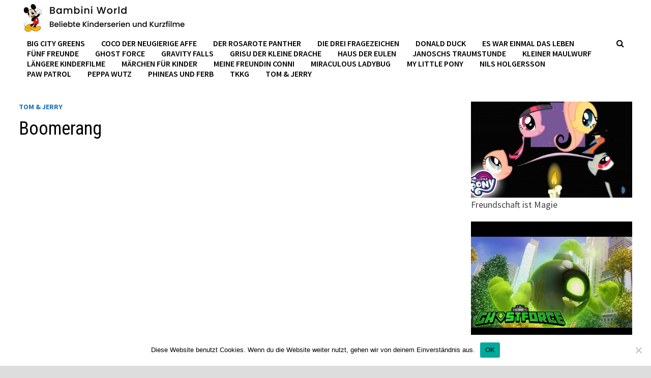

--- FILE ---
content_type: text/html; charset=UTF-8
request_url: https://bambini-world.cool4you.eu/tom-jerry/boomerang/
body_size: 12394
content:
<!doctype html>
<html lang="de">
<head>
	<meta charset="UTF-8">
	<meta name="viewport" content="width=device-width, initial-scale=1">
	<link rel="profile" href="https://gmpg.org/xfn/11">

	<title>Boomerang &#8211; Bambini World</title>
<meta name='robots' content='max-image-preview:large' />
<link rel='dns-prefetch' href='//cdn.jsdelivr.net' />
<link rel='dns-prefetch' href='//fonts.googleapis.com' />
<link rel="alternate" type="application/rss+xml" title="Bambini World &raquo; Feed" href="https://bambini-world.cool4you.eu/feed/" />
<link rel="alternate" type="application/rss+xml" title="Bambini World &raquo; Kommentar-Feed" href="https://bambini-world.cool4you.eu/comments/feed/" />
<link rel="alternate" title="oEmbed (JSON)" type="application/json+oembed" href="https://bambini-world.cool4you.eu/wp-json/oembed/1.0/embed?url=https%3A%2F%2Fbambini-world.cool4you.eu%2Ftom-jerry%2Fboomerang%2F" />
<link rel="alternate" title="oEmbed (XML)" type="text/xml+oembed" href="https://bambini-world.cool4you.eu/wp-json/oembed/1.0/embed?url=https%3A%2F%2Fbambini-world.cool4you.eu%2Ftom-jerry%2Fboomerang%2F&#038;format=xml" />
<style id='wp-img-auto-sizes-contain-inline-css' type='text/css'>
img:is([sizes=auto i],[sizes^="auto," i]){contain-intrinsic-size:3000px 1500px}
/*# sourceURL=wp-img-auto-sizes-contain-inline-css */
</style>
<style id='wp-emoji-styles-inline-css' type='text/css'>

	img.wp-smiley, img.emoji {
		display: inline !important;
		border: none !important;
		box-shadow: none !important;
		height: 1em !important;
		width: 1em !important;
		margin: 0 0.07em !important;
		vertical-align: -0.1em !important;
		background: none !important;
		padding: 0 !important;
	}
/*# sourceURL=wp-emoji-styles-inline-css */
</style>
<style id='wp-block-library-inline-css' type='text/css'>
:root{--wp-block-synced-color:#7a00df;--wp-block-synced-color--rgb:122,0,223;--wp-bound-block-color:var(--wp-block-synced-color);--wp-editor-canvas-background:#ddd;--wp-admin-theme-color:#007cba;--wp-admin-theme-color--rgb:0,124,186;--wp-admin-theme-color-darker-10:#006ba1;--wp-admin-theme-color-darker-10--rgb:0,107,160.5;--wp-admin-theme-color-darker-20:#005a87;--wp-admin-theme-color-darker-20--rgb:0,90,135;--wp-admin-border-width-focus:2px}@media (min-resolution:192dpi){:root{--wp-admin-border-width-focus:1.5px}}.wp-element-button{cursor:pointer}:root .has-very-light-gray-background-color{background-color:#eee}:root .has-very-dark-gray-background-color{background-color:#313131}:root .has-very-light-gray-color{color:#eee}:root .has-very-dark-gray-color{color:#313131}:root .has-vivid-green-cyan-to-vivid-cyan-blue-gradient-background{background:linear-gradient(135deg,#00d084,#0693e3)}:root .has-purple-crush-gradient-background{background:linear-gradient(135deg,#34e2e4,#4721fb 50%,#ab1dfe)}:root .has-hazy-dawn-gradient-background{background:linear-gradient(135deg,#faaca8,#dad0ec)}:root .has-subdued-olive-gradient-background{background:linear-gradient(135deg,#fafae1,#67a671)}:root .has-atomic-cream-gradient-background{background:linear-gradient(135deg,#fdd79a,#004a59)}:root .has-nightshade-gradient-background{background:linear-gradient(135deg,#330968,#31cdcf)}:root .has-midnight-gradient-background{background:linear-gradient(135deg,#020381,#2874fc)}:root{--wp--preset--font-size--normal:16px;--wp--preset--font-size--huge:42px}.has-regular-font-size{font-size:1em}.has-larger-font-size{font-size:2.625em}.has-normal-font-size{font-size:var(--wp--preset--font-size--normal)}.has-huge-font-size{font-size:var(--wp--preset--font-size--huge)}.has-text-align-center{text-align:center}.has-text-align-left{text-align:left}.has-text-align-right{text-align:right}.has-fit-text{white-space:nowrap!important}#end-resizable-editor-section{display:none}.aligncenter{clear:both}.items-justified-left{justify-content:flex-start}.items-justified-center{justify-content:center}.items-justified-right{justify-content:flex-end}.items-justified-space-between{justify-content:space-between}.screen-reader-text{border:0;clip-path:inset(50%);height:1px;margin:-1px;overflow:hidden;padding:0;position:absolute;width:1px;word-wrap:normal!important}.screen-reader-text:focus{background-color:#ddd;clip-path:none;color:#444;display:block;font-size:1em;height:auto;left:5px;line-height:normal;padding:15px 23px 14px;text-decoration:none;top:5px;width:auto;z-index:100000}html :where(.has-border-color){border-style:solid}html :where([style*=border-top-color]){border-top-style:solid}html :where([style*=border-right-color]){border-right-style:solid}html :where([style*=border-bottom-color]){border-bottom-style:solid}html :where([style*=border-left-color]){border-left-style:solid}html :where([style*=border-width]){border-style:solid}html :where([style*=border-top-width]){border-top-style:solid}html :where([style*=border-right-width]){border-right-style:solid}html :where([style*=border-bottom-width]){border-bottom-style:solid}html :where([style*=border-left-width]){border-left-style:solid}html :where(img[class*=wp-image-]){height:auto;max-width:100%}:where(figure){margin:0 0 1em}html :where(.is-position-sticky){--wp-admin--admin-bar--position-offset:var(--wp-admin--admin-bar--height,0px)}@media screen and (max-width:600px){html :where(.is-position-sticky){--wp-admin--admin-bar--position-offset:0px}}

/*# sourceURL=wp-block-library-inline-css */
</style><style id='wp-block-embed-inline-css' type='text/css'>
.wp-block-embed.alignleft,.wp-block-embed.alignright,.wp-block[data-align=left]>[data-type="core/embed"],.wp-block[data-align=right]>[data-type="core/embed"]{max-width:360px;width:100%}.wp-block-embed.alignleft .wp-block-embed__wrapper,.wp-block-embed.alignright .wp-block-embed__wrapper,.wp-block[data-align=left]>[data-type="core/embed"] .wp-block-embed__wrapper,.wp-block[data-align=right]>[data-type="core/embed"] .wp-block-embed__wrapper{min-width:280px}.wp-block-cover .wp-block-embed{min-height:240px;min-width:320px}.wp-block-embed{overflow-wrap:break-word}.wp-block-embed :where(figcaption){margin-bottom:1em;margin-top:.5em}.wp-block-embed iframe{max-width:100%}.wp-block-embed__wrapper{position:relative}.wp-embed-responsive .wp-has-aspect-ratio .wp-block-embed__wrapper:before{content:"";display:block;padding-top:50%}.wp-embed-responsive .wp-has-aspect-ratio iframe{bottom:0;height:100%;left:0;position:absolute;right:0;top:0;width:100%}.wp-embed-responsive .wp-embed-aspect-21-9 .wp-block-embed__wrapper:before{padding-top:42.85%}.wp-embed-responsive .wp-embed-aspect-18-9 .wp-block-embed__wrapper:before{padding-top:50%}.wp-embed-responsive .wp-embed-aspect-16-9 .wp-block-embed__wrapper:before{padding-top:56.25%}.wp-embed-responsive .wp-embed-aspect-4-3 .wp-block-embed__wrapper:before{padding-top:75%}.wp-embed-responsive .wp-embed-aspect-1-1 .wp-block-embed__wrapper:before{padding-top:100%}.wp-embed-responsive .wp-embed-aspect-9-16 .wp-block-embed__wrapper:before{padding-top:177.77%}.wp-embed-responsive .wp-embed-aspect-1-2 .wp-block-embed__wrapper:before{padding-top:200%}
/*# sourceURL=https://bambini-world.cool4you.eu/wp-includes/blocks/embed/style.min.css */
</style>
<style id='wp-block-embed-theme-inline-css' type='text/css'>
.wp-block-embed :where(figcaption){color:#555;font-size:13px;text-align:center}.is-dark-theme .wp-block-embed :where(figcaption){color:#ffffffa6}.wp-block-embed{margin:0 0 1em}
/*# sourceURL=https://bambini-world.cool4you.eu/wp-includes/blocks/embed/theme.min.css */
</style>
<style id='global-styles-inline-css' type='text/css'>
:root{--wp--preset--aspect-ratio--square: 1;--wp--preset--aspect-ratio--4-3: 4/3;--wp--preset--aspect-ratio--3-4: 3/4;--wp--preset--aspect-ratio--3-2: 3/2;--wp--preset--aspect-ratio--2-3: 2/3;--wp--preset--aspect-ratio--16-9: 16/9;--wp--preset--aspect-ratio--9-16: 9/16;--wp--preset--color--black: #000000;--wp--preset--color--cyan-bluish-gray: #abb8c3;--wp--preset--color--white: #ffffff;--wp--preset--color--pale-pink: #f78da7;--wp--preset--color--vivid-red: #cf2e2e;--wp--preset--color--luminous-vivid-orange: #ff6900;--wp--preset--color--luminous-vivid-amber: #fcb900;--wp--preset--color--light-green-cyan: #7bdcb5;--wp--preset--color--vivid-green-cyan: #00d084;--wp--preset--color--pale-cyan-blue: #8ed1fc;--wp--preset--color--vivid-cyan-blue: #0693e3;--wp--preset--color--vivid-purple: #9b51e0;--wp--preset--gradient--vivid-cyan-blue-to-vivid-purple: linear-gradient(135deg,rgb(6,147,227) 0%,rgb(155,81,224) 100%);--wp--preset--gradient--light-green-cyan-to-vivid-green-cyan: linear-gradient(135deg,rgb(122,220,180) 0%,rgb(0,208,130) 100%);--wp--preset--gradient--luminous-vivid-amber-to-luminous-vivid-orange: linear-gradient(135deg,rgb(252,185,0) 0%,rgb(255,105,0) 100%);--wp--preset--gradient--luminous-vivid-orange-to-vivid-red: linear-gradient(135deg,rgb(255,105,0) 0%,rgb(207,46,46) 100%);--wp--preset--gradient--very-light-gray-to-cyan-bluish-gray: linear-gradient(135deg,rgb(238,238,238) 0%,rgb(169,184,195) 100%);--wp--preset--gradient--cool-to-warm-spectrum: linear-gradient(135deg,rgb(74,234,220) 0%,rgb(151,120,209) 20%,rgb(207,42,186) 40%,rgb(238,44,130) 60%,rgb(251,105,98) 80%,rgb(254,248,76) 100%);--wp--preset--gradient--blush-light-purple: linear-gradient(135deg,rgb(255,206,236) 0%,rgb(152,150,240) 100%);--wp--preset--gradient--blush-bordeaux: linear-gradient(135deg,rgb(254,205,165) 0%,rgb(254,45,45) 50%,rgb(107,0,62) 100%);--wp--preset--gradient--luminous-dusk: linear-gradient(135deg,rgb(255,203,112) 0%,rgb(199,81,192) 50%,rgb(65,88,208) 100%);--wp--preset--gradient--pale-ocean: linear-gradient(135deg,rgb(255,245,203) 0%,rgb(182,227,212) 50%,rgb(51,167,181) 100%);--wp--preset--gradient--electric-grass: linear-gradient(135deg,rgb(202,248,128) 0%,rgb(113,206,126) 100%);--wp--preset--gradient--midnight: linear-gradient(135deg,rgb(2,3,129) 0%,rgb(40,116,252) 100%);--wp--preset--font-size--small: 13px;--wp--preset--font-size--medium: 20px;--wp--preset--font-size--large: 36px;--wp--preset--font-size--x-large: 42px;--wp--preset--spacing--20: 0.44rem;--wp--preset--spacing--30: 0.67rem;--wp--preset--spacing--40: 1rem;--wp--preset--spacing--50: 1.5rem;--wp--preset--spacing--60: 2.25rem;--wp--preset--spacing--70: 3.38rem;--wp--preset--spacing--80: 5.06rem;--wp--preset--shadow--natural: 6px 6px 9px rgba(0, 0, 0, 0.2);--wp--preset--shadow--deep: 12px 12px 50px rgba(0, 0, 0, 0.4);--wp--preset--shadow--sharp: 6px 6px 0px rgba(0, 0, 0, 0.2);--wp--preset--shadow--outlined: 6px 6px 0px -3px rgb(255, 255, 255), 6px 6px rgb(0, 0, 0);--wp--preset--shadow--crisp: 6px 6px 0px rgb(0, 0, 0);}:where(.is-layout-flex){gap: 0.5em;}:where(.is-layout-grid){gap: 0.5em;}body .is-layout-flex{display: flex;}.is-layout-flex{flex-wrap: wrap;align-items: center;}.is-layout-flex > :is(*, div){margin: 0;}body .is-layout-grid{display: grid;}.is-layout-grid > :is(*, div){margin: 0;}:where(.wp-block-columns.is-layout-flex){gap: 2em;}:where(.wp-block-columns.is-layout-grid){gap: 2em;}:where(.wp-block-post-template.is-layout-flex){gap: 1.25em;}:where(.wp-block-post-template.is-layout-grid){gap: 1.25em;}.has-black-color{color: var(--wp--preset--color--black) !important;}.has-cyan-bluish-gray-color{color: var(--wp--preset--color--cyan-bluish-gray) !important;}.has-white-color{color: var(--wp--preset--color--white) !important;}.has-pale-pink-color{color: var(--wp--preset--color--pale-pink) !important;}.has-vivid-red-color{color: var(--wp--preset--color--vivid-red) !important;}.has-luminous-vivid-orange-color{color: var(--wp--preset--color--luminous-vivid-orange) !important;}.has-luminous-vivid-amber-color{color: var(--wp--preset--color--luminous-vivid-amber) !important;}.has-light-green-cyan-color{color: var(--wp--preset--color--light-green-cyan) !important;}.has-vivid-green-cyan-color{color: var(--wp--preset--color--vivid-green-cyan) !important;}.has-pale-cyan-blue-color{color: var(--wp--preset--color--pale-cyan-blue) !important;}.has-vivid-cyan-blue-color{color: var(--wp--preset--color--vivid-cyan-blue) !important;}.has-vivid-purple-color{color: var(--wp--preset--color--vivid-purple) !important;}.has-black-background-color{background-color: var(--wp--preset--color--black) !important;}.has-cyan-bluish-gray-background-color{background-color: var(--wp--preset--color--cyan-bluish-gray) !important;}.has-white-background-color{background-color: var(--wp--preset--color--white) !important;}.has-pale-pink-background-color{background-color: var(--wp--preset--color--pale-pink) !important;}.has-vivid-red-background-color{background-color: var(--wp--preset--color--vivid-red) !important;}.has-luminous-vivid-orange-background-color{background-color: var(--wp--preset--color--luminous-vivid-orange) !important;}.has-luminous-vivid-amber-background-color{background-color: var(--wp--preset--color--luminous-vivid-amber) !important;}.has-light-green-cyan-background-color{background-color: var(--wp--preset--color--light-green-cyan) !important;}.has-vivid-green-cyan-background-color{background-color: var(--wp--preset--color--vivid-green-cyan) !important;}.has-pale-cyan-blue-background-color{background-color: var(--wp--preset--color--pale-cyan-blue) !important;}.has-vivid-cyan-blue-background-color{background-color: var(--wp--preset--color--vivid-cyan-blue) !important;}.has-vivid-purple-background-color{background-color: var(--wp--preset--color--vivid-purple) !important;}.has-black-border-color{border-color: var(--wp--preset--color--black) !important;}.has-cyan-bluish-gray-border-color{border-color: var(--wp--preset--color--cyan-bluish-gray) !important;}.has-white-border-color{border-color: var(--wp--preset--color--white) !important;}.has-pale-pink-border-color{border-color: var(--wp--preset--color--pale-pink) !important;}.has-vivid-red-border-color{border-color: var(--wp--preset--color--vivid-red) !important;}.has-luminous-vivid-orange-border-color{border-color: var(--wp--preset--color--luminous-vivid-orange) !important;}.has-luminous-vivid-amber-border-color{border-color: var(--wp--preset--color--luminous-vivid-amber) !important;}.has-light-green-cyan-border-color{border-color: var(--wp--preset--color--light-green-cyan) !important;}.has-vivid-green-cyan-border-color{border-color: var(--wp--preset--color--vivid-green-cyan) !important;}.has-pale-cyan-blue-border-color{border-color: var(--wp--preset--color--pale-cyan-blue) !important;}.has-vivid-cyan-blue-border-color{border-color: var(--wp--preset--color--vivid-cyan-blue) !important;}.has-vivid-purple-border-color{border-color: var(--wp--preset--color--vivid-purple) !important;}.has-vivid-cyan-blue-to-vivid-purple-gradient-background{background: var(--wp--preset--gradient--vivid-cyan-blue-to-vivid-purple) !important;}.has-light-green-cyan-to-vivid-green-cyan-gradient-background{background: var(--wp--preset--gradient--light-green-cyan-to-vivid-green-cyan) !important;}.has-luminous-vivid-amber-to-luminous-vivid-orange-gradient-background{background: var(--wp--preset--gradient--luminous-vivid-amber-to-luminous-vivid-orange) !important;}.has-luminous-vivid-orange-to-vivid-red-gradient-background{background: var(--wp--preset--gradient--luminous-vivid-orange-to-vivid-red) !important;}.has-very-light-gray-to-cyan-bluish-gray-gradient-background{background: var(--wp--preset--gradient--very-light-gray-to-cyan-bluish-gray) !important;}.has-cool-to-warm-spectrum-gradient-background{background: var(--wp--preset--gradient--cool-to-warm-spectrum) !important;}.has-blush-light-purple-gradient-background{background: var(--wp--preset--gradient--blush-light-purple) !important;}.has-blush-bordeaux-gradient-background{background: var(--wp--preset--gradient--blush-bordeaux) !important;}.has-luminous-dusk-gradient-background{background: var(--wp--preset--gradient--luminous-dusk) !important;}.has-pale-ocean-gradient-background{background: var(--wp--preset--gradient--pale-ocean) !important;}.has-electric-grass-gradient-background{background: var(--wp--preset--gradient--electric-grass) !important;}.has-midnight-gradient-background{background: var(--wp--preset--gradient--midnight) !important;}.has-small-font-size{font-size: var(--wp--preset--font-size--small) !important;}.has-medium-font-size{font-size: var(--wp--preset--font-size--medium) !important;}.has-large-font-size{font-size: var(--wp--preset--font-size--large) !important;}.has-x-large-font-size{font-size: var(--wp--preset--font-size--x-large) !important;}
/*# sourceURL=global-styles-inline-css */
</style>

<style id='classic-theme-styles-inline-css' type='text/css'>
/*! This file is auto-generated */
.wp-block-button__link{color:#fff;background-color:#32373c;border-radius:9999px;box-shadow:none;text-decoration:none;padding:calc(.667em + 2px) calc(1.333em + 2px);font-size:1.125em}.wp-block-file__button{background:#32373c;color:#fff;text-decoration:none}
/*# sourceURL=/wp-includes/css/classic-themes.min.css */
</style>
<link rel='stylesheet' id='cookie-notice-front-css' href='https://bambini-world.cool4you.eu/wp-content/plugins/cookie-notice/css/front.min.css?ver=2.4.18' type='text/css' media='all' />
<link rel='stylesheet' id='font-awesome-css' href='https://bambini-world.cool4you.eu/wp-content/themes/bam/assets/css/font-awesome.min.css?ver=4.7.0' type='text/css' media='all' />
<link rel='stylesheet' id='bam-style-css' href='https://bambini-world.cool4you.eu/wp-content/themes/bam/style.css?ver=6.9' type='text/css' media='all' />
<link rel='stylesheet' id='bam-google-fonts-css' href='https://fonts.googleapis.com/css?family=Source+Sans+Pro%3A100%2C200%2C300%2C400%2C500%2C600%2C700%2C800%2C900%2C100i%2C200i%2C300i%2C400i%2C500i%2C600i%2C700i%2C800i%2C900i|Roboto+Condensed%3A100%2C200%2C300%2C400%2C500%2C600%2C700%2C800%2C900%2C100i%2C200i%2C300i%2C400i%2C500i%2C600i%2C700i%2C800i%2C900i%26subset%3Dlatin' type='text/css' media='all' />
<link rel='stylesheet' id='arpw-style-css' href='https://bambini-world.cool4you.eu/wp-content/plugins/advanced-random-posts-widget/assets/css/arpw-frontend.css?ver=6.9' type='text/css' media='all' />
<script type="text/javascript" src="https://bambini-world.cool4you.eu/wp-includes/js/jquery/jquery.min.js?ver=3.7.1" id="jquery-core-js"></script>
<script type="text/javascript" src="https://bambini-world.cool4you.eu/wp-includes/js/jquery/jquery-migrate.min.js?ver=3.4.1" id="jquery-migrate-js"></script>
<link rel="https://api.w.org/" href="https://bambini-world.cool4you.eu/wp-json/" /><link rel="alternate" title="JSON" type="application/json" href="https://bambini-world.cool4you.eu/wp-json/wp/v2/posts/533" /><link rel="EditURI" type="application/rsd+xml" title="RSD" href="https://bambini-world.cool4you.eu/xmlrpc.php?rsd" />
<meta name="generator" content="WordPress 6.9" />
<link rel="canonical" href="https://bambini-world.cool4you.eu/tom-jerry/boomerang/" />
<link rel='shortlink' href='https://bambini-world.cool4you.eu/?p=533' />
		<style type="text/css">
					.site-title,
			.site-description {
				position: absolute;
				clip: rect(1px, 1px, 1px, 1px);
				display: none;
			}
				</style>
		<link rel="icon" href="https://bambini-world.cool4you.eu/wp-content/uploads/2021/02/cropped-ico-32x32.jpg" sizes="32x32" />
<link rel="icon" href="https://bambini-world.cool4you.eu/wp-content/uploads/2021/02/cropped-ico-192x192.jpg" sizes="192x192" />
<link rel="apple-touch-icon" href="https://bambini-world.cool4you.eu/wp-content/uploads/2021/02/cropped-ico-180x180.jpg" />
<meta name="msapplication-TileImage" content="https://bambini-world.cool4you.eu/wp-content/uploads/2021/02/cropped-ico-270x270.jpg" />

		<style type="text/css" id="theme-custom-css">
			/* Color CSS */
                
                    blockquote {
                        border-left: 4px solid #1e73be;
                    }

                    button,
                    input[type="button"],
                    input[type="reset"],
                    input[type="submit"] {
                        background: #1e73be;
                    }

                    .bam-readmore {
                        background: #1e73be;
                    }

                    .site-title a, .site-description {
                        color: #1e73be;
                    }

                    .site-header.default-style .main-navigation ul li a:hover {
                        color: #1e73be;
                    }

                    .site-header.default-style .main-navigation ul ul li a:hover {
                        background: #1e73be;
                    }

                    .site-header.default-style .main-navigation .current_page_item > a,
                    .site-header.default-style .main-navigation .current-menu-item > a,
                    .site-header.default-style .main-navigation .current_page_ancestor > a,
                    .site-header.default-style .main-navigation .current-menu-ancestor > a {
                        color: #1e73be;
                    }

                    .site-header.horizontal-style .main-navigation ul li a:hover {
                        color: #1e73be;
                    }

                    .site-header.horizontal-style .main-navigation ul ul li a:hover {
                        background: #1e73be;
                    }

                    .site-header.horizontal-style .main-navigation .current_page_item > a,
                    .site-header.horizontal-style .main-navigation .current-menu-item > a,
                    .site-header.horizontal-style .main-navigation .current_page_ancestor > a,
                    .site-header.horizontal-style .main-navigation .current-menu-ancestor > a {
                        color: #1e73be;
                    }

                    .posts-navigation .nav-previous a:hover,
                    .posts-navigation .nav-next a:hover {
                        color: #1e73be;
                    }

                    .post-navigation .nav-previous .post-title:hover,
                    .post-navigation .nav-next .post-title:hover {
                        color: #1e73be;
                    }

                    .pagination .page-numbers.current {
                        background: #1e73be;
                        border: 1px solid #1e73be;
                        color: #ffffff;
                    }
                      
                    .pagination a.page-numbers:hover {
                        background: #1e73be;
                        border: 1px solid #1e73be;
                    }

                    .widget a:hover,
                    .widget ul li a:hover {
                        color: #1e73be;
                    }

                    li.bm-tab.ui-state-active a {
                        border-bottom: 1px solid #1e73be;
                    }

                    .footer-widget-area .widget a:hover {
                        color: #1e73be;
                    }

                    .bms-title a:hover {
                        color: #1e73be;
                    }

                    .bam-entry .entry-title a:hover {
                        color: #1e73be;
                    }

                    .related-post-meta a:hover,
                    .entry-meta a:hover {
                        color: #1e73be;
                    }

                    .related-post-meta .byline a:hover,
                    .entry-meta .byline a:hover {
                        color: #1e73be;
                    }

                    .cat-links a {
                        color: #1e73be;
                    }

                    .tags-links a:hover {
                        background: #1e73be;
                    }

                    .related-post-title a:hover {
                        color: #1e73be;
                    }

                    .author-posts-link:hover {
                        color: #1e73be;
                    }

                    .comment-author a {
                        color: #1e73be;
                    }

                    .comment-metadata a:hover,
                    .comment-metadata a:focus,
                    .pingback .comment-edit-link:hover,
                    .pingback .comment-edit-link:focus {
                        color: #1e73be;
                    }

                    .comment-reply-link:hover,
                    .comment-reply-link:focus {
                        background: #1e73be;
                    }

                    .comment-notes a:hover,
                    .comment-awaiting-moderation a:hover,
                    .logged-in-as a:hover,
                    .form-allowed-tags a:hover {
                        color: #1e73be;
                    }

                    .required {
                        color: #1e73be;
                    }

                    .comment-reply-title small a:before {
                        color: #1e73be;
                    }

                    .wp-block-quote {
                        border-left: 4px solid #1e73be;
                    }

                    .wp-block-quote[style*="text-align:right"], .wp-block-quote[style*="text-align: right"] {
                        border-right: 4px solid #1e73be;
                    }

                    .site-info a:hover {
                        color: #1e73be;
                    }

                    #bam-tags a, .widget_tag_cloud .tagcloud a {
                        background: #1e73be;
                    }

                
                    .page-content a:hover,
                    .entry-content a:hover {
                        color: #00aeef;
                    }
                
                    body.boxed-layout.custom-background,
                    body.boxed-layout {
                        background-color: #dddddd;
                    }
                
                    body.boxed-layout.custom-background.separate-containers,
                    body.boxed-layout.separate-containers {
                        background-color: #dddddd;
                    }
                
                    body.wide-layout.custom-background.separate-containers,
                    body.wide-layout.separate-containers {
                        background-color: #eeeeee;
                    }
                /* Header CSS */
                        .site-header.default-style .main-navigation ul li a, .site-header.default-style .bam-search-button-icon, .site-header.default-style .menu-toggle { line-height: 20px; }
                        .site-header.default-style .main-navigation ul ul li a { line-height: 1.3; }
                        .site-header.default-style .bam-search-box-container { top: 20px }
                    
                        .site-header.default-style .main-navigation { background: #ffffff; }
                    
                        .site-header.default-style .main-navigation ul li a, .bam-search-button-icon, .menu-toggle { color: #000000; }
                    
                        .site-header.default-style .main-navigation ul li a:hover { color: #1e73be; }
                        .site-header.default-style .main-navigation .current_page_item > a, .site-header.default-style .main-navigation .current-menu-item > a, .site-header.default-style .main-navigation .current_page_ancestor > a, .site-header.default-style .main-navigation .current-menu-ancestor > a { color: #1e73be; }
                    
                        .site-header.default-style #site-header-inner {
                            padding-top: 5px;
                        }
                    
                        .site-header.default-style #site-header-inner {
                            padding-bottom: 10px;
                        }
                    /* Footer CSS */
                    .footer-widget-area {
                        background: #ffffff;
                    }
                
                    .footer-widget-area .widget-title,
                    .footer-widget-area .widget {
                        color: #000000;
                    }
                
                    .footer-widget-area .widget a {
                        color: #000000;
                    }
                
                    .footer-widget-area .widget a:hover {
                        color: #1e73be;
                    }
                
                    .site-info {
                        background: #ffffff;
                    }
                
                    .site-info {
                        color: #000000;
                    }
                
                    .site-info a {
                        color: #000000;
                    }
                
                    .site-info a:hover {
                        color: #1e73be;
                    }		</style>

	</head>

<body class="wp-singular post-template-default single single-post postid-533 single-format-standard wp-custom-logo wp-theme-bam cookies-not-set boxed-layout right-sidebar one-container">



<div id="page" class="site">
	<a class="skip-link screen-reader-text" href="#content">Zum Inhalt springen</a>

	
	


<header id="masthead" class="site-header default-style">

    
    

<div id="site-header-inner" class="clearfix container left-logo">

    <div class="site-branding">
    <div class="site-branding-inner">

                    <div class="site-logo-image"><a href="https://bambini-world.cool4you.eu/" class="custom-logo-link" rel="home"><img width="336" height="60" src="https://bambini-world.cool4you.eu/wp-content/uploads/2021/02/cropped-bambini-world.jpg" class="custom-logo" alt="Bambini World" decoding="async" srcset="https://bambini-world.cool4you.eu/wp-content/uploads/2021/02/cropped-bambini-world.jpg 336w, https://bambini-world.cool4you.eu/wp-content/uploads/2021/02/cropped-bambini-world-300x54.jpg 300w" sizes="(max-width: 336px) 100vw, 336px" /></a></div>
        
        <div class="site-branding-text">
                            <p class="site-title"><a href="https://bambini-world.cool4you.eu/" rel="home">Bambini World</a></p>
                                <p class="site-description">Beliebte Serien und kostenlose Filme für Kinder</p>
                    </div><!-- .site-branding-text -->

    </div><!-- .site-branding-inner -->
</div><!-- .site-branding -->
        
</div><!-- #site-header-inner -->



<nav id="site-navigation" class="main-navigation">

    <div id="site-navigation-inner" class="container align-left show-search">
        
        <div class="menu-topbar-container"><ul id="primary-menu" class="menu"><li id="menu-item-876" class="menu-item menu-item-type-taxonomy menu-item-object-category menu-item-876"><a href="https://bambini-world.cool4you.eu/category/big-city-greens/">Big City Greens</a></li>
<li id="menu-item-877" class="menu-item menu-item-type-taxonomy menu-item-object-category menu-item-877"><a href="https://bambini-world.cool4you.eu/category/coco-der-neugierige-affe/">Coco der neugierige Affe</a></li>
<li id="menu-item-878" class="menu-item menu-item-type-taxonomy menu-item-object-category menu-item-878"><a href="https://bambini-world.cool4you.eu/category/der-rosarote-panther/">Der Rosarote Panther</a></li>
<li id="menu-item-879" class="menu-item menu-item-type-taxonomy menu-item-object-category menu-item-879"><a href="https://bambini-world.cool4you.eu/category/die-drei-fragezeichen/">Die drei Fragezeichen</a></li>
<li id="menu-item-880" class="menu-item menu-item-type-taxonomy menu-item-object-category menu-item-880"><a href="https://bambini-world.cool4you.eu/category/donald-duck/">Donald Duck</a></li>
<li id="menu-item-881" class="menu-item menu-item-type-taxonomy menu-item-object-category menu-item-881"><a href="https://bambini-world.cool4you.eu/category/es-war-einmal-das-leben/">Es war einmal das Leben</a></li>
<li id="menu-item-882" class="menu-item menu-item-type-taxonomy menu-item-object-category menu-item-882"><a href="https://bambini-world.cool4you.eu/category/fuenf-freunde/">Fünf Freunde</a></li>
<li id="menu-item-883" class="menu-item menu-item-type-taxonomy menu-item-object-category menu-item-883"><a href="https://bambini-world.cool4you.eu/category/ghost-force/">Ghost Force</a></li>
<li id="menu-item-884" class="menu-item menu-item-type-taxonomy menu-item-object-category menu-item-884"><a href="https://bambini-world.cool4you.eu/category/gravity-falls/">Gravity Falls</a></li>
<li id="menu-item-885" class="menu-item menu-item-type-taxonomy menu-item-object-category menu-item-885"><a href="https://bambini-world.cool4you.eu/category/grisu-der-kleine-drache/">Grisu der kleine Drache</a></li>
<li id="menu-item-886" class="menu-item menu-item-type-taxonomy menu-item-object-category menu-item-886"><a href="https://bambini-world.cool4you.eu/category/haus-der-eulen/">Haus der Eulen</a></li>
<li id="menu-item-887" class="menu-item menu-item-type-taxonomy menu-item-object-category menu-item-887"><a href="https://bambini-world.cool4you.eu/category/janoschs-traumstunde/">Janoschs Traumstunde</a></li>
<li id="menu-item-888" class="menu-item menu-item-type-taxonomy menu-item-object-category menu-item-888"><a href="https://bambini-world.cool4you.eu/category/kleiner-maulwurf/">Kleiner Maulwurf</a></li>
<li id="menu-item-889" class="menu-item menu-item-type-taxonomy menu-item-object-category menu-item-889"><a href="https://bambini-world.cool4you.eu/category/laengere-kinderfilme/">Längere Kinderfilme</a></li>
<li id="menu-item-890" class="menu-item menu-item-type-taxonomy menu-item-object-category menu-item-890"><a href="https://bambini-world.cool4you.eu/category/maerchen-fuer-kinder/">Märchen für Kinder</a></li>
<li id="menu-item-891" class="menu-item menu-item-type-taxonomy menu-item-object-category menu-item-891"><a href="https://bambini-world.cool4you.eu/category/meine-freundin-conni/">Meine Freundin Conni</a></li>
<li id="menu-item-892" class="menu-item menu-item-type-taxonomy menu-item-object-category menu-item-892"><a href="https://bambini-world.cool4you.eu/category/miraculous-ladybug/">Miraculous Ladybug</a></li>
<li id="menu-item-893" class="menu-item menu-item-type-taxonomy menu-item-object-category menu-item-893"><a href="https://bambini-world.cool4you.eu/category/my-little-pony/">My Little Pony</a></li>
<li id="menu-item-894" class="menu-item menu-item-type-taxonomy menu-item-object-category menu-item-894"><a href="https://bambini-world.cool4you.eu/category/nils-holgersson/">Nils Holgersson</a></li>
<li id="menu-item-895" class="menu-item menu-item-type-taxonomy menu-item-object-category menu-item-895"><a href="https://bambini-world.cool4you.eu/category/paw-patrol/">Paw Patrol</a></li>
<li id="menu-item-896" class="menu-item menu-item-type-taxonomy menu-item-object-category menu-item-896"><a href="https://bambini-world.cool4you.eu/category/peppa-wutz/">Peppa Wutz</a></li>
<li id="menu-item-897" class="menu-item menu-item-type-taxonomy menu-item-object-category menu-item-897"><a href="https://bambini-world.cool4you.eu/category/phineas-und-ferb/">Phineas und Ferb</a></li>
<li id="menu-item-898" class="menu-item menu-item-type-taxonomy menu-item-object-category menu-item-898"><a href="https://bambini-world.cool4you.eu/category/tkkg/">TKKG</a></li>
<li id="menu-item-899" class="menu-item menu-item-type-taxonomy menu-item-object-category current-post-ancestor current-menu-parent current-post-parent menu-item-899"><a href="https://bambini-world.cool4you.eu/category/tom-jerry/">Tom &amp; Jerry</a></li>
</ul></div><div class="bam-search-button-icon">
    <i class="fa fa-search" aria-hidden="true"></i>
</div>
<div class="bam-search-box-container">
    <div class="bam-search-box">
        <form role="search" method="get" class="search-form" action="https://bambini-world.cool4you.eu/">
				<label>
					<span class="screen-reader-text">Suche nach:</span>
					<input type="search" class="search-field" placeholder="Suchen …" value="" name="s" />
				</label>
				<input type="submit" class="search-submit" value="Suchen" />
			</form>    </div><!-- th-search-box -->
</div><!-- .th-search-box-container -->

        <button class="menu-toggle" aria-controls="primary-menu" aria-expanded="false"><i class="fa fa-bars"></i>Menü</button>
        
    </div><!-- .container -->
    
</nav><!-- #site-navigation -->
<div class="mobile-dropdown">
    <nav class="mobile-navigation">
        <div class="menu-topbar-container"><ul id="primary-menu" class="menu"><li class="menu-item menu-item-type-taxonomy menu-item-object-category menu-item-876"><a href="https://bambini-world.cool4you.eu/category/big-city-greens/">Big City Greens</a></li>
<li class="menu-item menu-item-type-taxonomy menu-item-object-category menu-item-877"><a href="https://bambini-world.cool4you.eu/category/coco-der-neugierige-affe/">Coco der neugierige Affe</a></li>
<li class="menu-item menu-item-type-taxonomy menu-item-object-category menu-item-878"><a href="https://bambini-world.cool4you.eu/category/der-rosarote-panther/">Der Rosarote Panther</a></li>
<li class="menu-item menu-item-type-taxonomy menu-item-object-category menu-item-879"><a href="https://bambini-world.cool4you.eu/category/die-drei-fragezeichen/">Die drei Fragezeichen</a></li>
<li class="menu-item menu-item-type-taxonomy menu-item-object-category menu-item-880"><a href="https://bambini-world.cool4you.eu/category/donald-duck/">Donald Duck</a></li>
<li class="menu-item menu-item-type-taxonomy menu-item-object-category menu-item-881"><a href="https://bambini-world.cool4you.eu/category/es-war-einmal-das-leben/">Es war einmal das Leben</a></li>
<li class="menu-item menu-item-type-taxonomy menu-item-object-category menu-item-882"><a href="https://bambini-world.cool4you.eu/category/fuenf-freunde/">Fünf Freunde</a></li>
<li class="menu-item menu-item-type-taxonomy menu-item-object-category menu-item-883"><a href="https://bambini-world.cool4you.eu/category/ghost-force/">Ghost Force</a></li>
<li class="menu-item menu-item-type-taxonomy menu-item-object-category menu-item-884"><a href="https://bambini-world.cool4you.eu/category/gravity-falls/">Gravity Falls</a></li>
<li class="menu-item menu-item-type-taxonomy menu-item-object-category menu-item-885"><a href="https://bambini-world.cool4you.eu/category/grisu-der-kleine-drache/">Grisu der kleine Drache</a></li>
<li class="menu-item menu-item-type-taxonomy menu-item-object-category menu-item-886"><a href="https://bambini-world.cool4you.eu/category/haus-der-eulen/">Haus der Eulen</a></li>
<li class="menu-item menu-item-type-taxonomy menu-item-object-category menu-item-887"><a href="https://bambini-world.cool4you.eu/category/janoschs-traumstunde/">Janoschs Traumstunde</a></li>
<li class="menu-item menu-item-type-taxonomy menu-item-object-category menu-item-888"><a href="https://bambini-world.cool4you.eu/category/kleiner-maulwurf/">Kleiner Maulwurf</a></li>
<li class="menu-item menu-item-type-taxonomy menu-item-object-category menu-item-889"><a href="https://bambini-world.cool4you.eu/category/laengere-kinderfilme/">Längere Kinderfilme</a></li>
<li class="menu-item menu-item-type-taxonomy menu-item-object-category menu-item-890"><a href="https://bambini-world.cool4you.eu/category/maerchen-fuer-kinder/">Märchen für Kinder</a></li>
<li class="menu-item menu-item-type-taxonomy menu-item-object-category menu-item-891"><a href="https://bambini-world.cool4you.eu/category/meine-freundin-conni/">Meine Freundin Conni</a></li>
<li class="menu-item menu-item-type-taxonomy menu-item-object-category menu-item-892"><a href="https://bambini-world.cool4you.eu/category/miraculous-ladybug/">Miraculous Ladybug</a></li>
<li class="menu-item menu-item-type-taxonomy menu-item-object-category menu-item-893"><a href="https://bambini-world.cool4you.eu/category/my-little-pony/">My Little Pony</a></li>
<li class="menu-item menu-item-type-taxonomy menu-item-object-category menu-item-894"><a href="https://bambini-world.cool4you.eu/category/nils-holgersson/">Nils Holgersson</a></li>
<li class="menu-item menu-item-type-taxonomy menu-item-object-category menu-item-895"><a href="https://bambini-world.cool4you.eu/category/paw-patrol/">Paw Patrol</a></li>
<li class="menu-item menu-item-type-taxonomy menu-item-object-category menu-item-896"><a href="https://bambini-world.cool4you.eu/category/peppa-wutz/">Peppa Wutz</a></li>
<li class="menu-item menu-item-type-taxonomy menu-item-object-category menu-item-897"><a href="https://bambini-world.cool4you.eu/category/phineas-und-ferb/">Phineas und Ferb</a></li>
<li class="menu-item menu-item-type-taxonomy menu-item-object-category menu-item-898"><a href="https://bambini-world.cool4you.eu/category/tkkg/">TKKG</a></li>
<li class="menu-item menu-item-type-taxonomy menu-item-object-category current-post-ancestor current-menu-parent current-post-parent menu-item-899"><a href="https://bambini-world.cool4you.eu/category/tom-jerry/">Tom &amp; Jerry</a></li>
</ul></div>    </nav>
</div>

    
         
</header><!-- #masthead -->


	
	<div id="content" class="site-content">
		<div class="container">

	
	<div id="primary" class="content-area">

		
		<main id="main" class="site-main">

			
			
<article id="post-533" class="bam-single-post post-533 post type-post status-publish format-standard has-post-thumbnail hentry category-tom-jerry">
	
	
		
	<div class="category-list">
		<span class="cat-links"><a href="https://bambini-world.cool4you.eu/category/tom-jerry/" rel="category tag">Tom &amp; Jerry</a></span>	</div><!-- .category-list -->

	<header class="entry-header">
		<h1 class="entry-title">Boomerang</h1>			<div class="entry-meta">
							</div><!-- .entry-meta -->
			</header><!-- .entry-header -->

	
	
	<div class="entry-content">
		
<figure class="wp-block-embed is-type-video is-provider-youtube wp-block-embed-youtube wp-embed-aspect-16-9 wp-has-aspect-ratio"><div class="wp-block-embed__wrapper">
<div class="fitvids-video"><iframe title="Au bain | Tom &amp; Jerry | Boomerang" width="1200" height="675" src="https://www.youtube.com/embed/TltM1ljRcVU?feature=oembed" frameborder="0" allow="accelerometer; autoplay; clipboard-write; encrypted-media; gyroscope; picture-in-picture" allowfullscreen></iframe></div>
</div></figure>
	</div><!-- .entry-content -->

	
	<footer class="entry-footer">
			</footer><!-- .entry-footer -->
</article><!-- #post-533 -->


<div class="bam-related-posts clearfix">

    <h3 class="related-section-title">Das könnte dich auch interessieren</h3>

    <div class="related-posts-wrap">
                    <div class="related-post">
                <div class="related-post-thumbnail">
                    <a href="https://bambini-world.cool4you.eu/tom-jerry/das-freundschafts-dreieck/">
                        <img width="445" height="265" src="https://bambini-world.cool4you.eu/wp-content/uploads/2021/03/das-freundschafts-dreieck-445x265.jpg" class="attachment-bam-thumb size-bam-thumb wp-post-image" alt="" decoding="async" fetchpriority="high" srcset="https://bambini-world.cool4you.eu/wp-content/uploads/2021/03/das-freundschafts-dreieck-445x265.jpg 445w, https://bambini-world.cool4you.eu/wp-content/uploads/2021/03/das-freundschafts-dreieck-890x530.jpg 890w" sizes="(max-width: 445px) 100vw, 445px" />                    </a>
                </div><!-- .related-post-thumbnail -->
                <h3 class="related-post-title">
                    <a href="https://bambini-world.cool4you.eu/tom-jerry/das-freundschafts-dreieck/" rel="bookmark" title="Das Freundschafts Dreieck">
                        Das Freundschafts Dreieck                    </a>
                </h3><!-- .related-post-title -->
              
            </div><!-- .related-post -->
                    <div class="related-post">
                <div class="related-post-thumbnail">
                    <a href="https://bambini-world.cool4you.eu/tom-jerry/spass-im-freien/">
                        <img width="445" height="265" src="https://bambini-world.cool4you.eu/wp-content/uploads/2022/07/spass-im-freien-445x265.jpg" class="attachment-bam-thumb size-bam-thumb wp-post-image" alt="" decoding="async" srcset="https://bambini-world.cool4you.eu/wp-content/uploads/2022/07/spass-im-freien-445x265.jpg 445w, https://bambini-world.cool4you.eu/wp-content/uploads/2022/07/spass-im-freien-890x530.jpg 890w" sizes="(max-width: 445px) 100vw, 445px" />                    </a>
                </div><!-- .related-post-thumbnail -->
                <h3 class="related-post-title">
                    <a href="https://bambini-world.cool4you.eu/tom-jerry/spass-im-freien/" rel="bookmark" title="Spaß im Freien">
                        Spaß im Freien                    </a>
                </h3><!-- .related-post-title -->
              
            </div><!-- .related-post -->
                    <div class="related-post">
                <div class="related-post-thumbnail">
                    <a href="https://bambini-world.cool4you.eu/tom-jerry/katz-und-maus/">
                        <img width="445" height="265" src="https://bambini-world.cool4you.eu/wp-content/uploads/2022/07/katz-und-maus-445x265.jpg" class="attachment-bam-thumb size-bam-thumb wp-post-image" alt="" decoding="async" loading="lazy" srcset="https://bambini-world.cool4you.eu/wp-content/uploads/2022/07/katz-und-maus-445x265.jpg 445w, https://bambini-world.cool4you.eu/wp-content/uploads/2022/07/katz-und-maus-890x530.jpg 890w" sizes="auto, (max-width: 445px) 100vw, 445px" />                    </a>
                </div><!-- .related-post-thumbnail -->
                <h3 class="related-post-title">
                    <a href="https://bambini-world.cool4you.eu/tom-jerry/katz-und-maus/" rel="bookmark" title="Katz und Maus">
                        Katz und Maus                    </a>
                </h3><!-- .related-post-title -->
              
            </div><!-- .related-post -->
                    <div class="related-post">
                <div class="related-post-thumbnail">
                    <a href="https://bambini-world.cool4you.eu/tom-jerry/passt-jerry-auf-tom-auf/">
                        <img width="445" height="265" src="https://bambini-world.cool4you.eu/wp-content/uploads/2021/03/passt-jerry-auf-tom-auf-445x265.jpg" class="attachment-bam-thumb size-bam-thumb wp-post-image" alt="" decoding="async" loading="lazy" srcset="https://bambini-world.cool4you.eu/wp-content/uploads/2021/03/passt-jerry-auf-tom-auf-445x265.jpg 445w, https://bambini-world.cool4you.eu/wp-content/uploads/2021/03/passt-jerry-auf-tom-auf-890x530.jpg 890w" sizes="auto, (max-width: 445px) 100vw, 445px" />                    </a>
                </div><!-- .related-post-thumbnail -->
                <h3 class="related-post-title">
                    <a href="https://bambini-world.cool4you.eu/tom-jerry/passt-jerry-auf-tom-auf/" rel="bookmark" title="Passt Jerry auf Tom auf?">
                        Passt Jerry auf Tom auf?                    </a>
                </h3><!-- .related-post-title -->
              
            </div><!-- .related-post -->
                    <div class="related-post">
                <div class="related-post-thumbnail">
                    <a href="https://bambini-world.cool4you.eu/tom-jerry/die-boese-hexe/">
                        <img width="445" height="265" src="https://bambini-world.cool4you.eu/wp-content/uploads/2021/04/die-boese-hexe-445x265.jpg" class="attachment-bam-thumb size-bam-thumb wp-post-image" alt="" decoding="async" loading="lazy" srcset="https://bambini-world.cool4you.eu/wp-content/uploads/2021/04/die-boese-hexe-445x265.jpg 445w, https://bambini-world.cool4you.eu/wp-content/uploads/2021/04/die-boese-hexe-890x530.jpg 890w" sizes="auto, (max-width: 445px) 100vw, 445px" />                    </a>
                </div><!-- .related-post-thumbnail -->
                <h3 class="related-post-title">
                    <a href="https://bambini-world.cool4you.eu/tom-jerry/die-boese-hexe/" rel="bookmark" title="Die böse Hexe">
                        Die böse Hexe                    </a>
                </h3><!-- .related-post-title -->
              
            </div><!-- .related-post -->
                    <div class="related-post">
                <div class="related-post-thumbnail">
                    <a href="https://bambini-world.cool4you.eu/tom-jerry/dorothys-rettung/">
                        <img width="445" height="265" src="https://bambini-world.cool4you.eu/wp-content/uploads/2021/04/dorothys-rettung-445x265.jpg" class="attachment-bam-thumb size-bam-thumb wp-post-image" alt="" decoding="async" loading="lazy" srcset="https://bambini-world.cool4you.eu/wp-content/uploads/2021/04/dorothys-rettung-445x265.jpg 445w, https://bambini-world.cool4you.eu/wp-content/uploads/2021/04/dorothys-rettung-890x530.jpg 890w" sizes="auto, (max-width: 445px) 100vw, 445px" />                    </a>
                </div><!-- .related-post-thumbnail -->
                <h3 class="related-post-title">
                    <a href="https://bambini-world.cool4you.eu/tom-jerry/dorothys-rettung/" rel="bookmark" title="Dorothys Rettung">
                        Dorothys Rettung                    </a>
                </h3><!-- .related-post-title -->
              
            </div><!-- .related-post -->
            </div><!-- .related-post-wrap-->
	
	<center>
		
		<table>
		<tr><td>
	<a href="https://spieleonlinespielen.blogspot.com/" target="_blank"><img src="https://bambini-world.cool4you.eu/wp-content/uploads/2021/02/gs1.jpg" alt="Spiele"></a></td><td>
			<a href="https://spieleonlinespielen.blogspot.com/" target="_blank"><img src="https://bambini-world.cool4you.eu/wp-content/uploads/2021/02/gs2.jpg" alt="Spiele"></a></td><td>
			<a href="https://spieleonlinespielen.blogspot.com/" target="_blank"><img src="https://bambini-world.cool4you.eu/wp-content/uploads/2021/02/gs3.jpg" alt="Spiele"></a></td><td>
			<a href="https://spieleonlinespielen.blogspot.com/" target="_blank"><img src="https://bambini-world.cool4you.eu/wp-content/uploads/2021/02/gs4.jpg" alt="Spiele"></a></td><td>
			<a href="https://spieleonlinespielen.blogspot.com/" target="_blank"><img src="https://bambini-world.cool4you.eu/wp-content/uploads/2021/02/gs5.jpg" alt="Spiele"></a>
	
		</td></tr>
		</table></center>

</div><!-- .related-posts -->


			
		</main><!-- #main -->

		
	</div><!-- #primary -->

	


<aside id="secondary" class="widget-area">

	
	<section id="arpw-widget-2" class="widget arpw-widget-random"><div class="arpw-random-post "><ul class="arpw-ul"><li class="arpw-li arpw-clearfix"><a href="https://bambini-world.cool4you.eu/my-little-pony/freundschaft-ist-magie/"  rel="bookmark"><img width="890" height="530" src="https://bambini-world.cool4you.eu/wp-content/uploads/2022/01/freundschaft-ist-magie-890x530.jpg" class="arpw-thumbnail alignleft wp-post-image" alt="Freundschaft ist Magie" decoding="async" loading="lazy" srcset="https://bambini-world.cool4you.eu/wp-content/uploads/2022/01/freundschaft-ist-magie-890x530.jpg 890w, https://bambini-world.cool4you.eu/wp-content/uploads/2022/01/freundschaft-ist-magie-445x265.jpg 445w" sizes="auto, (max-width: 890px) 100vw, 890px" /></a><a class="arpw-title" href="https://bambini-world.cool4you.eu/my-little-pony/freundschaft-ist-magie/" rel="bookmark">Freundschaft ist Magie</a></li><li class="arpw-li arpw-clearfix"><a href="https://bambini-world.cool4you.eu/ghost-force/kaboom/"  rel="bookmark"><img width="480" height="360" src="https://bambini-world.cool4you.eu/wp-content/uploads/2022/09/kaboom.jpg" class="arpw-thumbnail alignleft wp-post-image" alt="Kaboom" decoding="async" loading="lazy" srcset="https://bambini-world.cool4you.eu/wp-content/uploads/2022/09/kaboom.jpg 480w, https://bambini-world.cool4you.eu/wp-content/uploads/2022/09/kaboom-300x225.jpg 300w" sizes="auto, (max-width: 480px) 100vw, 480px" /></a><a class="arpw-title" href="https://bambini-world.cool4you.eu/ghost-force/kaboom/" rel="bookmark">Kaboom</a></li><li class="arpw-li arpw-clearfix"><a href="https://bambini-world.cool4you.eu/tom-jerry/das-freundschafts-dreieck/"  rel="bookmark"><img width="890" height="530" src="https://bambini-world.cool4you.eu/wp-content/uploads/2021/03/das-freundschafts-dreieck-890x530.jpg" class="arpw-thumbnail alignleft wp-post-image" alt="Das Freundschafts Dreieck" decoding="async" loading="lazy" srcset="https://bambini-world.cool4you.eu/wp-content/uploads/2021/03/das-freundschafts-dreieck-890x530.jpg 890w, https://bambini-world.cool4you.eu/wp-content/uploads/2021/03/das-freundschafts-dreieck-445x265.jpg 445w" sizes="auto, (max-width: 890px) 100vw, 890px" /></a><a class="arpw-title" href="https://bambini-world.cool4you.eu/tom-jerry/das-freundschafts-dreieck/" rel="bookmark">Das Freundschafts Dreieck</a></li><li class="arpw-li arpw-clearfix"><a href="https://bambini-world.cool4you.eu/paw-patrol/ein-leuchtfeuer-im-nebel/"  rel="bookmark"><img width="890" height="530" src="https://bambini-world.cool4you.eu/wp-content/uploads/2021/02/ein-leuchtfeuer-im-nebel-890x530.jpg" class="arpw-thumbnail alignleft wp-post-image" alt="Ein Leuchtfeuer im Nebel" decoding="async" loading="lazy" srcset="https://bambini-world.cool4you.eu/wp-content/uploads/2021/02/ein-leuchtfeuer-im-nebel-890x530.jpg 890w, https://bambini-world.cool4you.eu/wp-content/uploads/2021/02/ein-leuchtfeuer-im-nebel-445x265.jpg 445w" sizes="auto, (max-width: 890px) 100vw, 890px" /></a><a class="arpw-title" href="https://bambini-world.cool4you.eu/paw-patrol/ein-leuchtfeuer-im-nebel/" rel="bookmark">Ein Leuchtfeuer im Nebel</a></li><li class="arpw-li arpw-clearfix"><a href="https://bambini-world.cool4you.eu/paw-patrol/rettungseinsaetze-auf-der-farm/"  rel="bookmark"><img width="890" height="530" src="https://bambini-world.cool4you.eu/wp-content/uploads/2021/02/rettungseinsaetze-auf-der-farm-890x530.jpg" class="arpw-thumbnail alignleft wp-post-image" alt="Rettungseinsätze auf der Farm" decoding="async" loading="lazy" srcset="https://bambini-world.cool4you.eu/wp-content/uploads/2021/02/rettungseinsaetze-auf-der-farm-890x530.jpg 890w, https://bambini-world.cool4you.eu/wp-content/uploads/2021/02/rettungseinsaetze-auf-der-farm-445x265.jpg 445w" sizes="auto, (max-width: 890px) 100vw, 890px" /></a><a class="arpw-title" href="https://bambini-world.cool4you.eu/paw-patrol/rettungseinsaetze-auf-der-farm/" rel="bookmark">Rettungseinsätze auf der Farm</a></li></ul></div><!-- Generated by https://wordpress.org/plugins/advanced-random-posts-widget/ --></section>
	
</aside><!-- #secondary -->

	</div><!-- .container -->
	</div><!-- #content -->

	
	
	<footer id="colophon" class="site-footer">

		
		
		<div class="footer-widget-area clearfix th-columns-3">
			<div class="container">
				<div class="footer-widget-area-inner">
					<div class="col column-1">
						<section id="media_image-2" class="widget widget_media_image"><h4 class="widget-title">Spielzeug und Modellbau</h4><a href="https://shop.topona.de" target="_blank"><img width="243" height="60" src="https://bambini-world.cool4you.eu/wp-content/uploads/2021/02/spielwaren.jpg" class="image wp-image-122  attachment-full size-full" alt="Spielwaren" style="max-width: 100%; height: auto;" decoding="async" loading="lazy" /></a></section><section id="nav_menu-2" class="widget widget_nav_menu"><div class="menu-pages-container"><ul id="menu-pages" class="menu"><li id="menu-item-808" class="menu-item menu-item-type-custom menu-item-object-custom menu-item-808"><a href="https://tierfotos.schauichan.de/impressum/">Impressum</a></li>
<li id="menu-item-807" class="menu-item menu-item-type-custom menu-item-object-custom menu-item-807"><a href="https://tierfotos.cool4you.eu/datenschutzerklaerung/">Datenschutzerklärung</a></li>
</ul></div></section><section id="block-4" class="widget widget_block"></section>					</div>

											<div class="col column-2">
							<section id="sidebar_posts-2" class="widget widget_sidebar_posts">		<div class="bam-category-posts">
		<h4 class="widget-title">Neu bei uns</h4>
		
			
								<div class="bms-post clearfix">
													<div class="bms-thumb">
								<a href="https://bambini-world.cool4you.eu/tkkg/das-leere-grab-im-moor/" rel="bookmark" title="Das leere Grab im Moor">	
									<img width="120" height="85" src="https://bambini-world.cool4you.eu/wp-content/uploads/2024/02/das-leere-grab-im-moor-120x85.jpg" class="attachment-bam-small size-bam-small wp-post-image" alt="" decoding="async" loading="lazy" />								</a>
							</div>
												<div class="bms-details">
							<h3 class="bms-title"><a href="https://bambini-world.cool4you.eu/tkkg/das-leere-grab-im-moor/" rel="bookmark">Das leere Grab im Moor</a></h3>							<div class="entry-meta"><span class="posted-on"><i class="fa fa-clock-o"></i><a href="https://bambini-world.cool4you.eu/tkkg/das-leere-grab-im-moor/" rel="bookmark"><time class="entry-date published" datetime="2024-02-26T22:50:43+01:00">Februar 26, 2024</time><time class="updated" datetime="2024-02-26T22:50:46+01:00">Februar 26, 2024</time></a></span></div>
						</div>
					</div><!-- .bms-post -->
								<div class="bms-post clearfix">
													<div class="bms-thumb">
								<a href="https://bambini-world.cool4you.eu/maerchen-fuer-kinder/der-fischer-und-seine-frau/" rel="bookmark" title="Der Fischer und seine Frau">	
									<img width="120" height="85" src="https://bambini-world.cool4you.eu/wp-content/uploads/2023/11/der-fischer-und-seine-frau-120x85.jpg" class="attachment-bam-small size-bam-small wp-post-image" alt="" decoding="async" loading="lazy" />								</a>
							</div>
												<div class="bms-details">
							<h3 class="bms-title"><a href="https://bambini-world.cool4you.eu/maerchen-fuer-kinder/der-fischer-und-seine-frau/" rel="bookmark">Der Fischer und seine Frau</a></h3>							<div class="entry-meta"><span class="posted-on"><i class="fa fa-clock-o"></i><a href="https://bambini-world.cool4you.eu/maerchen-fuer-kinder/der-fischer-und-seine-frau/" rel="bookmark"><time class="entry-date published" datetime="2023-11-27T23:02:59+01:00">November 27, 2023</time><time class="updated" datetime="2023-11-27T23:03:01+01:00">November 27, 2023</time></a></span></div>
						</div>
					</div><!-- .bms-post -->
								<div class="bms-post clearfix">
													<div class="bms-thumb">
								<a href="https://bambini-world.cool4you.eu/fuenf-freunde/im-alten-turm/" rel="bookmark" title="Im alten Turm">	
									<img width="120" height="85" src="https://bambini-world.cool4you.eu/wp-content/uploads/2023/07/im-alten-turm-120x85.jpg" class="attachment-bam-small size-bam-small wp-post-image" alt="" decoding="async" loading="lazy" />								</a>
							</div>
												<div class="bms-details">
							<h3 class="bms-title"><a href="https://bambini-world.cool4you.eu/fuenf-freunde/im-alten-turm/" rel="bookmark">Im alten Turm</a></h3>							<div class="entry-meta"><span class="posted-on"><i class="fa fa-clock-o"></i><a href="https://bambini-world.cool4you.eu/fuenf-freunde/im-alten-turm/" rel="bookmark"><time class="entry-date published" datetime="2023-07-12T21:31:35+01:00">Juli 12, 2023</time><time class="updated" datetime="2023-07-12T21:31:36+01:00">Juli 12, 2023</time></a></span></div>
						</div>
					</div><!-- .bms-post -->
								        
        </div><!-- .bam-category-posts -->


	</section>						</div>
					
											<div class="col column-3">
							<section id="categories-2" class="widget widget_categories"><h4 class="widget-title">Kategorien</h4>
			<ul>
					<li class="cat-item cat-item-28"><a href="https://bambini-world.cool4you.eu/category/big-city-greens/">Big City Greens</a>
</li>
	<li class="cat-item cat-item-13"><a href="https://bambini-world.cool4you.eu/category/coco-der-neugierige-affe/">Coco der neugierige Affe</a>
</li>
	<li class="cat-item cat-item-10"><a href="https://bambini-world.cool4you.eu/category/der-rosarote-panther/">Der Rosarote Panther</a>
</li>
	<li class="cat-item cat-item-19"><a href="https://bambini-world.cool4you.eu/category/die-drei-fragezeichen/">Die drei Fragezeichen</a>
</li>
	<li class="cat-item cat-item-16"><a href="https://bambini-world.cool4you.eu/category/donald-duck/">Donald Duck</a>
</li>
	<li class="cat-item cat-item-7"><a href="https://bambini-world.cool4you.eu/category/es-war-einmal-das-leben/">Es war einmal das Leben</a>
</li>
	<li class="cat-item cat-item-21"><a href="https://bambini-world.cool4you.eu/category/fuenf-freunde/">Fünf Freunde</a>
</li>
	<li class="cat-item cat-item-25"><a href="https://bambini-world.cool4you.eu/category/ghost-force/">Ghost Force</a>
</li>
	<li class="cat-item cat-item-27"><a href="https://bambini-world.cool4you.eu/category/gravity-falls/">Gravity Falls</a>
</li>
	<li class="cat-item cat-item-22"><a href="https://bambini-world.cool4you.eu/category/grisu-der-kleine-drache/">Grisu der kleine Drache</a>
</li>
	<li class="cat-item cat-item-24"><a href="https://bambini-world.cool4you.eu/category/haus-der-eulen/">Haus der Eulen</a>
</li>
	<li class="cat-item cat-item-6"><a href="https://bambini-world.cool4you.eu/category/janoschs-traumstunde/">Janoschs Traumstunde</a>
</li>
	<li class="cat-item cat-item-14"><a href="https://bambini-world.cool4you.eu/category/kleiner-maulwurf/">Kleiner Maulwurf</a>
</li>
	<li class="cat-item cat-item-18"><a href="https://bambini-world.cool4you.eu/category/laengere-kinderfilme/">Längere Kinderfilme</a>
</li>
	<li class="cat-item cat-item-3"><a href="https://bambini-world.cool4you.eu/category/maerchen-fuer-kinder/">Märchen für Kinder</a>
</li>
	<li class="cat-item cat-item-9"><a href="https://bambini-world.cool4you.eu/category/meine-freundin-conni/">Meine Freundin Conni</a>
</li>
	<li class="cat-item cat-item-12"><a href="https://bambini-world.cool4you.eu/category/miraculous-ladybug/">Miraculous Ladybug</a>
</li>
	<li class="cat-item cat-item-15"><a href="https://bambini-world.cool4you.eu/category/my-little-pony/">My Little Pony</a>
</li>
	<li class="cat-item cat-item-4"><a href="https://bambini-world.cool4you.eu/category/nils-holgersson/">Nils Holgersson</a>
</li>
	<li class="cat-item cat-item-8"><a href="https://bambini-world.cool4you.eu/category/paw-patrol/">Paw Patrol</a>
</li>
	<li class="cat-item cat-item-2"><a href="https://bambini-world.cool4you.eu/category/peppa-wutz/">Peppa Wutz</a>
</li>
	<li class="cat-item cat-item-26"><a href="https://bambini-world.cool4you.eu/category/phineas-und-ferb/">Phineas und Ferb</a>
</li>
	<li class="cat-item cat-item-29"><a href="https://bambini-world.cool4you.eu/category/robin-hood/">Robin Hood</a>
</li>
	<li class="cat-item cat-item-20"><a href="https://bambini-world.cool4you.eu/category/tkkg/">TKKG</a>
</li>
	<li class="cat-item cat-item-11"><a href="https://bambini-world.cool4you.eu/category/tom-jerry/">Tom &amp; Jerry</a>
</li>
			</ul>

			</section>						</div>
					
									</div><!-- .footer-widget-area-inner -->
			</div><!-- .container -->
		</div><!-- .footer-widget-area -->

		<div class="site-info clearfix">
			<div class="container">
				<div class="copyright-container">
					Copyright &#169; 2026 <a href="https://bambini-world.cool4you.eu/" title="Bambini World" >Bambini World</a>.
			
				</div><!-- .copyright-container -->
			</div><!-- .container -->
		</div><!-- .site-info -->

		
	</footer><!-- #colophon -->

	
</div><!-- #page -->


<script type="speculationrules">
{"prefetch":[{"source":"document","where":{"and":[{"href_matches":"/*"},{"not":{"href_matches":["/wp-*.php","/wp-admin/*","/wp-content/uploads/*","/wp-content/*","/wp-content/plugins/*","/wp-content/themes/bam/*","/*\\?(.+)"]}},{"not":{"selector_matches":"a[rel~=\"nofollow\"]"}},{"not":{"selector_matches":".no-prefetch, .no-prefetch a"}}]},"eagerness":"conservative"}]}
</script>
<script type="text/javascript" id="cookie-notice-front-js-before">
/* <![CDATA[ */
var cnArgs = {"ajaxUrl":"https:\/\/bambini-world.cool4you.eu\/wp-admin\/admin-ajax.php","nonce":"91383ac9e7","hideEffect":"fade","position":"bottom","onScroll":true,"onScrollOffset":100,"onClick":true,"cookieName":"cookie_notice_accepted","cookieTime":2592000,"cookieTimeRejected":2592000,"globalCookie":false,"redirection":false,"cache":false,"revokeCookies":false,"revokeCookiesOpt":"automatic"};

//# sourceURL=cookie-notice-front-js-before
/* ]]> */
</script>
<script type="text/javascript" src="https://bambini-world.cool4you.eu/wp-content/plugins/cookie-notice/js/front.min.js?ver=2.4.18" id="cookie-notice-front-js"></script>
<script type="text/javascript" src="https://bambini-world.cool4you.eu/wp-content/themes/bam/assets/js/scripts.js?ver=6.9" id="bam-scripts-js"></script>
<script type="text/javascript" src="https://bambini-world.cool4you.eu/wp-content/themes/bam/assets/js/main-navigation.js?ver=6.9" id="bam-main-navigation-js"></script>
<script type="text/javascript" src="https://bambini-world.cool4you.eu/wp-content/themes/bam/assets/js/skip-link-focus-fix.js?ver=20151215" id="bam-skip-link-focus-fix-js"></script>
<script type="text/javascript" src="https://bambini-world.cool4you.eu/wp-content/themes/bam/assets/js/jquery.fitvids.js?ver=6.9" id="jquery-fitvids-js"></script>
<script type="text/javascript" id="wp_slimstat-js-extra">
/* <![CDATA[ */
var SlimStatParams = {"ajaxurl":"https://bambini-world.cool4you.eu/wp-admin/admin-ajax.php","baseurl":"/","dnt":"noslimstat,ab-item","ci":"YTo0OntzOjEyOiJjb250ZW50X3R5cGUiO3M6NDoicG9zdCI7czo4OiJjYXRlZ29yeSI7czoyOiIxMSI7czoxMDoiY29udGVudF9pZCI7aTo1MzM7czo2OiJhdXRob3IiO3M6MTA6ImJhbWJpbmk0OTAiO30-.874e26350bc9aef92d734d943e3c1f8e"};
//# sourceURL=wp_slimstat-js-extra
/* ]]> */
</script>
<script defer type="text/javascript" src="https://cdn.jsdelivr.net/wp/wp-slimstat/tags/5.2.8/wp-slimstat.min.js" id="wp_slimstat-js"></script>
<script id="wp-emoji-settings" type="application/json">
{"baseUrl":"https://s.w.org/images/core/emoji/17.0.2/72x72/","ext":".png","svgUrl":"https://s.w.org/images/core/emoji/17.0.2/svg/","svgExt":".svg","source":{"concatemoji":"https://bambini-world.cool4you.eu/wp-includes/js/wp-emoji-release.min.js?ver=6.9"}}
</script>
<script type="module">
/* <![CDATA[ */
/*! This file is auto-generated */
const a=JSON.parse(document.getElementById("wp-emoji-settings").textContent),o=(window._wpemojiSettings=a,"wpEmojiSettingsSupports"),s=["flag","emoji"];function i(e){try{var t={supportTests:e,timestamp:(new Date).valueOf()};sessionStorage.setItem(o,JSON.stringify(t))}catch(e){}}function c(e,t,n){e.clearRect(0,0,e.canvas.width,e.canvas.height),e.fillText(t,0,0);t=new Uint32Array(e.getImageData(0,0,e.canvas.width,e.canvas.height).data);e.clearRect(0,0,e.canvas.width,e.canvas.height),e.fillText(n,0,0);const a=new Uint32Array(e.getImageData(0,0,e.canvas.width,e.canvas.height).data);return t.every((e,t)=>e===a[t])}function p(e,t){e.clearRect(0,0,e.canvas.width,e.canvas.height),e.fillText(t,0,0);var n=e.getImageData(16,16,1,1);for(let e=0;e<n.data.length;e++)if(0!==n.data[e])return!1;return!0}function u(e,t,n,a){switch(t){case"flag":return n(e,"\ud83c\udff3\ufe0f\u200d\u26a7\ufe0f","\ud83c\udff3\ufe0f\u200b\u26a7\ufe0f")?!1:!n(e,"\ud83c\udde8\ud83c\uddf6","\ud83c\udde8\u200b\ud83c\uddf6")&&!n(e,"\ud83c\udff4\udb40\udc67\udb40\udc62\udb40\udc65\udb40\udc6e\udb40\udc67\udb40\udc7f","\ud83c\udff4\u200b\udb40\udc67\u200b\udb40\udc62\u200b\udb40\udc65\u200b\udb40\udc6e\u200b\udb40\udc67\u200b\udb40\udc7f");case"emoji":return!a(e,"\ud83e\u1fac8")}return!1}function f(e,t,n,a){let r;const o=(r="undefined"!=typeof WorkerGlobalScope&&self instanceof WorkerGlobalScope?new OffscreenCanvas(300,150):document.createElement("canvas")).getContext("2d",{willReadFrequently:!0}),s=(o.textBaseline="top",o.font="600 32px Arial",{});return e.forEach(e=>{s[e]=t(o,e,n,a)}),s}function r(e){var t=document.createElement("script");t.src=e,t.defer=!0,document.head.appendChild(t)}a.supports={everything:!0,everythingExceptFlag:!0},new Promise(t=>{let n=function(){try{var e=JSON.parse(sessionStorage.getItem(o));if("object"==typeof e&&"number"==typeof e.timestamp&&(new Date).valueOf()<e.timestamp+604800&&"object"==typeof e.supportTests)return e.supportTests}catch(e){}return null}();if(!n){if("undefined"!=typeof Worker&&"undefined"!=typeof OffscreenCanvas&&"undefined"!=typeof URL&&URL.createObjectURL&&"undefined"!=typeof Blob)try{var e="postMessage("+f.toString()+"("+[JSON.stringify(s),u.toString(),c.toString(),p.toString()].join(",")+"));",a=new Blob([e],{type:"text/javascript"});const r=new Worker(URL.createObjectURL(a),{name:"wpTestEmojiSupports"});return void(r.onmessage=e=>{i(n=e.data),r.terminate(),t(n)})}catch(e){}i(n=f(s,u,c,p))}t(n)}).then(e=>{for(const n in e)a.supports[n]=e[n],a.supports.everything=a.supports.everything&&a.supports[n],"flag"!==n&&(a.supports.everythingExceptFlag=a.supports.everythingExceptFlag&&a.supports[n]);var t;a.supports.everythingExceptFlag=a.supports.everythingExceptFlag&&!a.supports.flag,a.supports.everything||((t=a.source||{}).concatemoji?r(t.concatemoji):t.wpemoji&&t.twemoji&&(r(t.twemoji),r(t.wpemoji)))});
//# sourceURL=https://bambini-world.cool4you.eu/wp-includes/js/wp-emoji-loader.min.js
/* ]]> */
</script>

		<!-- Cookie Notice plugin v2.4.18 by Hu-manity.co https://hu-manity.co/ -->
		<div id="cookie-notice" role="dialog" class="cookie-notice-hidden cookie-revoke-hidden cn-position-bottom" aria-label="Cookie Notice" style="background-color: rgba(255,255,255,1);"><div class="cookie-notice-container" style="color: #000000"><span id="cn-notice-text" class="cn-text-container">Diese Website benutzt Cookies. Wenn du die Website weiter nutzt, gehen wir von deinem Einverständnis aus.</span><span id="cn-notice-buttons" class="cn-buttons-container"><a href="#" id="cn-accept-cookie" data-cookie-set="accept" class="cn-set-cookie cn-button" aria-label="OK" style="background-color: #00a99d">OK</a></span><span id="cn-close-notice" data-cookie-set="accept" class="cn-close-icon" title="Nein"></span></div>
			
		</div>
		<!-- / Cookie Notice plugin --></body>
</html>

--- FILE ---
content_type: text/html; charset=UTF-8
request_url: https://bambini-world.cool4you.eu/wp-admin/admin-ajax.php
body_size: -2
content:
5201.3fee0bca506873b325f86b203b2d02e5